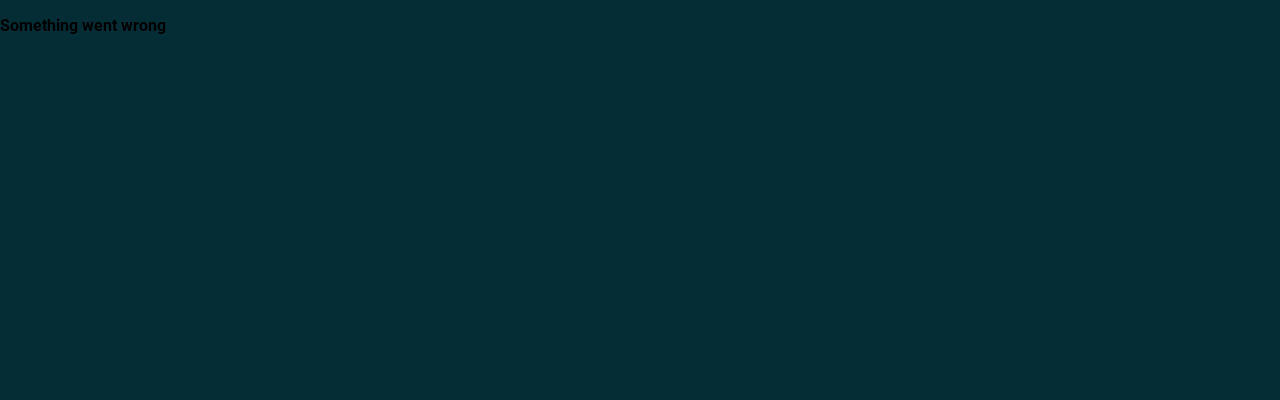

--- FILE ---
content_type: text/xml
request_url: https://sqs.us-east-1.amazonaws.com/756737886395/flip-sts?Action=SendMessage&MessageBody=%7B%22ih%22%3A%22a31ab3fff9dd4a9d8a819577f4deb9ce%22%2C%22ch%22%3A%22tk8rmmcrzp%22%2C%22cih%22%3A%225da498702ae81993654c9bi141063560%22%2C%22e%22%3A%5B%7B%22eid%22%3A6%2C%22pid%22%3A%22E3Ave-MuLkFLle-s%22%7D%5D%2C%22ts%22%3A1769395985%7D
body_size: 378
content:
<?xml version="1.0"?><SendMessageResponse xmlns="http://queue.amazonaws.com/doc/2012-11-05/"><SendMessageResult><MessageId>ef5282dd-d9d5-45f4-a01d-46dee2b18ce8</MessageId><MD5OfMessageBody>02ac34b7d421cd3aefba8a4c259fa37c</MD5OfMessageBody></SendMessageResult><ResponseMetadata><RequestId>061b8a70-d889-5d11-9cab-eb8001d89330</RequestId></ResponseMetadata></SendMessageResponse>

--- FILE ---
content_type: text/xml
request_url: https://sqs.us-east-1.amazonaws.com/756737886395/flip-sts?Action=SendMessage&MessageBody=%7B%22ih%22%3A%22a31ab3fff9dd4a9d8a819577f4deb9ce%22%2C%22ch%22%3A%22tk8rmmcrzp%22%2C%22cih%22%3A%225da498702ae81993654c9bi141063560%22%2C%22e%22%3A%5B%7B%22eid%22%3A1%7D%5D%2C%22ts%22%3A1769395985%7D
body_size: 378
content:
<?xml version="1.0"?><SendMessageResponse xmlns="http://queue.amazonaws.com/doc/2012-11-05/"><SendMessageResult><MessageId>838c070d-e949-493c-8151-36372f10cf8c</MessageId><MD5OfMessageBody>703b8b5de74a2e99d73370eaf193c0bf</MD5OfMessageBody></SendMessageResult><ResponseMetadata><RequestId>9c115a5d-a4d5-5d8f-84f4-3bad7d84c3ae</RequestId></ResponseMetadata></SendMessageResponse>